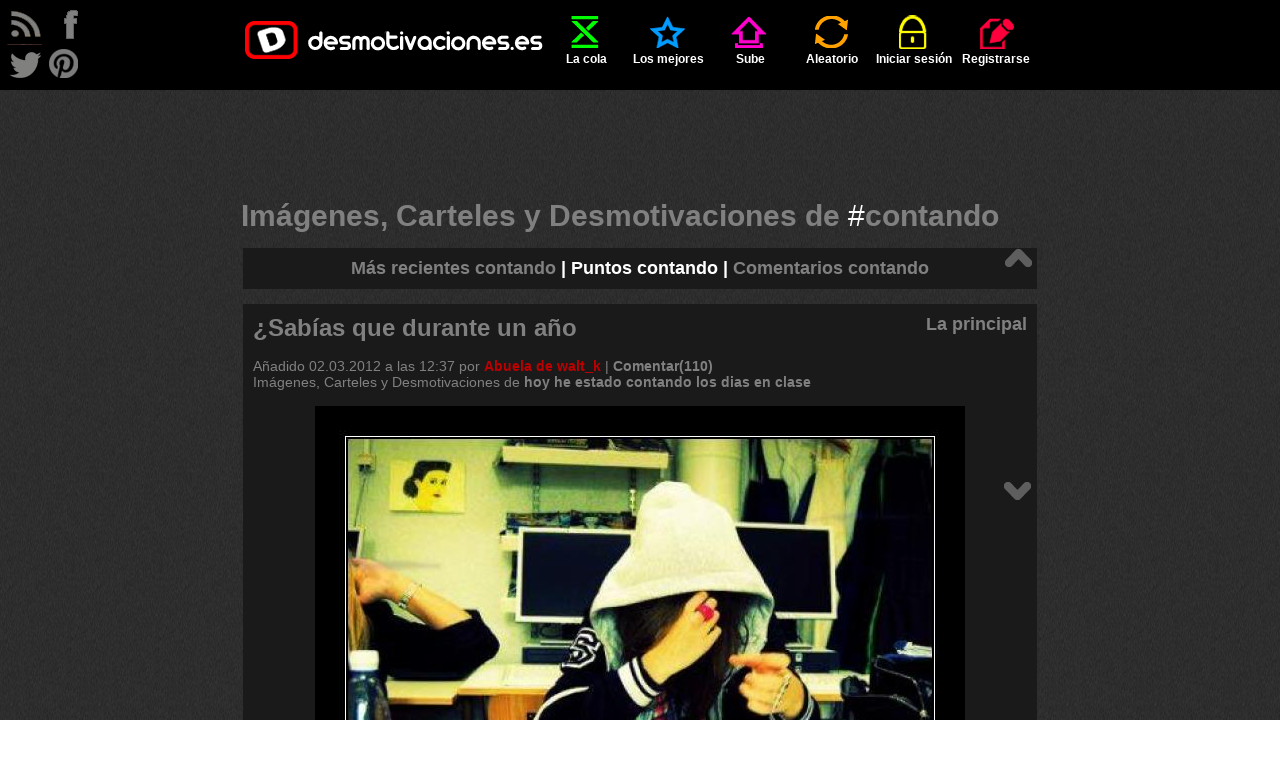

--- FILE ---
content_type: text/html; charset=UTF-8
request_url: http://desmotivaciones.es/carteles/contando
body_size: 9240
content:
<!DOCTYPE html>
<html xmlns="http://www.w3.org/1999/xhtml" xml:lang="es" lang="es">
<head>
<title>Im&aacute;genes y Carteles de CONTANDO | Desmotivaciones</title>
<meta http-equiv='content-type' content='text/html;charset=utf-8' />
<meta name='description' content='Los mejores Imagenes, Desmotivaciones y Carteles de CONTANDO, que te van a sorprender, hacer reir o llorar. Imágenes mas compartidas en red. Entra ya!' />
<meta name='keywords' content='contando, imagenes, desmotivaciones, carteles, desmotivadores, frases, de amor, amor, amigos, enamorados, fotos, risa, humor' />
<meta name='googlebot' content='all' />
<meta name='revisit-after' content='1 day' />
<meta name='google-site-verification' content='hShSw995s4nLuqoyt7EfxHcl6ARKjCbXPVsPx5RdKdk' />
<meta property='fb:app_id' content='648754681809453' />
<meta name='p:domain_verify' content='c1fbc13f1e7fdc4e62d039173b560bbd' />
<link rel='stylesheet' href='/style.css?v=41' />
<link rel='shortcut icon' type='image/ico' href='/img/ico.ico' />
<link rel='alternate' type='application/rss+xml' title='desmotivaciones.es' href='/rss.xml' />
<style>
	.addthis.addthis_32x32_style .addthis_counter.addthis_bubble_style
	{
		background: url('/img/demot-skin.png?v=0') no-repeat !important;
		background-position: -76px -675px !important;
		padding: 8px 0 0 0;
		position: relative;
		top: 1px;
		left: 1px;
	}
	.addthis.addthis_32x32_style .addthis_counter.addthis_bubble_style:hover
	{
		background-position: -76px -675px !important;
	}
	.addthis_32x32_style .addthis_counter.addthis_bubble_style a.addthis_button_expanded
	{
		font-size: 12px !important;
		line-height: 1em !important;
	}
	</style>

</head>
<body>

<script>
<!--
//google analitycs
var gaJsHost = (("https:" == document.location.protocol) ? "https://ssl." : "http://www.");
document.write(unescape("%3Cscript src='" + gaJsHost + "google-analytics.com/ga.js' type='text/javascript'%3E%3C/script%3E"));
//-->
</script>
<script>
<!--
try {
var pageTracker = _gat._getTracker("UA-13262652-1");
pageTracker._trackPageview();
} catch(err) {}
//-->
</script>

<script src="//ajax.googleapis.com/ajax/libs/jquery/1.11.1/jquery.min.js"></script>
<script src="//ajax.googleapis.com/ajax/libs/jqueryui/1.11.1/jquery-ui.min.js"></script>
<script>
<!--
var passMatch = '¡Las contraseñas no son las mismas!';var passLength = '¡Contraseña demasiado corta!';
//-->
</script>
<script src='/js/script.js?v=15'></script>

<div id='top'>
	<ul id='menu' class='wrapper'>
		<li ><a href='/' class='logo'></a></li>
		<li class=''><a href='/cola'  ><span class='icon queue'></span>La cola</a></li>
	<li class=''><a href='/mejores-carteles'  ><span class='icon top'></span>Los mejores</a></li>
	<li class=''><a href='/sube'  rel='nofollow'><span class='icon upload'></span>Sube</a></li>
	<li class=''><a href='/aleatorio'  rel='nofollow'><span class='icon random'></span>Aleatorio</a></li>
	<li class=''><a href='/iniciar-sesion'  ><span class='icon login'></span>Iniciar sesión</a></li>
	<li class=''><a href='/registrarse'  ><span class='icon register'></span>Registrarse</a></li>
	
	</ul>
</div>
<div id='rss'>
</div>
<div id='follow'>
	<a class='follow-icon float-left' id='icon-rss' href='/rss.xml' onclick='window.open(this.href); return false'></a>
	<a class='follow-icon float-left' id='icon-facebook' href='https://facebook.com/desmotivaciones.es' onclick='window.open(this.href); return false'></a>
	<a class='follow-icon clear float-left' id='icon-twitter' href='https://twitter.com/desmotivaciones' onclick='window.open(this.href); return false'></a>
	<a class='follow-icon float-left' id='icon-pinterest' href='https://es.pinterest.com/desmoOFICIAL/desmotivacioneses/' onclick='window.open(this.href); return false'></a>
</div>
<div id='main' class='wrapper'>
		<div class='align-center'>
			<script><!--
				google_ad_client = 'ca-pub-8401280772978245';
				google_ad_slot = '9305123576';
				google_ad_width = 728;
				google_ad_height = 90;
				//-->
			</script>
			<script src='//pagead2.googlesyndication.com/pagead/show_ads.js'></script>
		</div>
		<br /><h1 class='title'>Imágenes, Carteles y Desmotivaciones de  <span class='white'>#</span>contando</h1><div class="demot"><h2 class="subtitle align-center" itemscope itemtype="http://data-vocabulary.org/Breadcrumb"><a href='/carteles/contando/recientes'>Más recientes contando</a> | <a href='/carteles/contando' class='active' itemprop='url'><span itemprop='title'>Puntos contando</span></a> | <a href='/carteles/contando/comentarios'>Comentarios contando</a></h2></div><div class='demot' id='d4453454' ><div class='dark'><h2  class='demot-title float-left'><a href='/4453454/Sabias-que-durante-un-ano'>&iquest;Sab&iacute;as que durante un a&ntilde;o</a></h2><span class='float-right subtitle'><a href='/principal/6841'>La principal</a></span><div class="clear"></div><br />Añadido <time datetime='2012-03-02T18:37:42+01:00'>02.03.2012 a las 12:37</time> por <a href='/u/Abuela%20de%20walt_k'  class='color2 ' >Abuela&nbsp;de&nbsp;walt_k</a> | <a href='/4453454/Sabias-que-durante-un-ano#comments'>Comentar(110)</a><br /><div class='wrap'>Imágenes, Carteles y Desmotivaciones de  <a href='/carteles/hoy' rel='tag' title='Desmotivaciones hoy'><strong>hoy</strong></a> <a href='/carteles/he' rel='tag' title='Desmotivaciones he'><strong>he</strong></a> <a href='/carteles/estado' rel='tag' title='Desmotivaciones estado'><strong>estado</strong></a> <a href='/carteles/contando' rel='tag' title='Desmotivaciones contando'><strong>contando</strong></a> <a href='/carteles/los' rel='tag' title='Desmotivaciones los'><strong>los</strong></a> <a href='/carteles/dias' rel='tag' title='Desmotivaciones dias'><strong>dias</strong></a> <a href='/carteles/en' rel='tag' title='Desmotivaciones en'><strong>en</strong></a> <a href='/carteles/clase' rel='tag' title='Desmotivaciones clase'><strong>clase</strong></a></div></div><br />	
		<div class="align-center"><a href='/4453454/Sabias-que-durante-un-ano'><img  src='http://img.desmotivaciones.es/201203/394818_338459826164832_258327450844737_1430683_1483152249_n_large.jpg' alt='carteles hoy estado contando los dias clase desmotivaciones' /></a></div><br /><div class='votes-line' >

	<a class='button-vote button-vote-plus' id='voteP4453454' href='/iniciar-sesion'>
		<span class='button-vote-caption'>bueno</span>
		<span class='demot-icon button-vote-icon button-vote-icon-plus'></span>
	</a>
	<div class='demot-icon icon-counter'><div class='vote-counter' id='votesP4453454'>1558</div></div>
	<a class='button-vote button-vote-minus' id='voteM4453454' href='/iniciar-sesion'>
		<span class='button-vote-caption'>malo</span>
		<span class='demot-icon button-vote-icon button-vote-icon-minus'></span>
	</a>
	<div class='demot-icon icon-counter'><div class='vote-counter' id='votesM4453454'>23</div></div>
	
	
		<div class='addthis_toolbox addthis_default_style addthis addthis_32x32_style' id='addthis4453454'>
			<a class='addthis_button_twitter'><img src='/img/share-twitter.png' alt='facebook' /></a>
			<a class='addthis_button_facebook'><img src='/img/share-facebook.png' alt='twitter' /></a>
			<a class='addthis_counter addthis_bubble_style'></a>
		</div><div class='clear'></div>
		<script>
			var div=document.getElementById('addthis'+4453454);
			div.setAttribute('addthis:url', 'http://desmotivaciones.es/4453454/Sabias-que-durante-un-ano');
			div.setAttribute('addthis:title', '¿Sabías que durante un año #desmotivaciones');
		</script>
		
		<script>
			var addthis_config = {
				data_ga_tracker: pageTracker,
				data_track_clickback: true,
				ui_language: 'es',
				ui_click: true
			};
		</script>
		<script src='//s7.addthis.com/js/300/addthis_widget.js#pubid=corteum'></script><div class='align-center'><a onclick='prompt("Colócalo en tu página. Cópialo y añade a tu página, blog, foro:", "\&lt;a href=\&quot;http://img.desmotivaciones.es/201203/394818_338459826164832_258327450844737_1430683_1483152249_n_large.jpg\&quot;\&gt;&iquest;Sab&iacute;as que durante un a&ntilde;o\&lt;/a\&gt;\&lt;br /\&gt;\&lt;a href=\&quot;//desmotivaciones.es/4453454/Sabias-que-durante-un-ano\&quot;&gt;&lt;img src=\&quot;http://img.desmotivaciones.es/201203/394818_338459826164832_258327450844737_1430683_1483152249_n_large.jpg\&quot; alt=\&quot;hoy estado contando los dias clase\&quot; /\&gt;\&lt;/a\&gt;")'>Colócalo en tu página</a></div></div><br /></div><div id='arrows'><a href='/carteles/contando#' class='arrow' title=''><span class='demot-icon icon-arrow' id='icon-arrow-up'></span></a><a href='/carteles/contando#d3878751' class='arrow' title=''><span class='demot-icon icon-arrow' id='icon-arrow-down'></span></a></div><div id="ad1">
		<div class='align-center'>
			<script><!--
				google_ad_client = 'ca-pub-8401280772978245';
				google_ad_slot = '8628943459';
				google_ad_width = 160;
				google_ad_height = 600;
				//-->
			</script>
			<script src='//pagead2.googlesyndication.com/pagead/show_ads.js'></script>
		</div>
		</div><div id="ad2">
		<div class='align-center'>
			<script><!--
				google_ad_client = 'ca-pub-8401280772978245';
				google_ad_slot = '4688849917';
				google_ad_width = 160;
				google_ad_height = 600;
				//-->
			</script>
			<script src='//pagead2.googlesyndication.com/pagead/show_ads.js'></script>
		</div>
		</div><div class='demot' id='d3878751' ><div class='dark'><h2  class='demot-title float-left'><a href='/3878751/No-hay-nada-mejor-que-tomarse'>No hay nada mejor que tomarse</a></h2><span class='float-right subtitle'><a href='/principal/6950'>La principal</a></span><div class="clear"></div><br />Añadido <time datetime='2011-12-31T10:33:36+01:00'>31.12.2011 a las 04:33</time> por <a href='/u/Wise_Mentalist0001'  class='color2 ' >Wise_Mentalist0001</a> | <a href='/3878751/No-hay-nada-mejor-que-tomarse#comments'>Comentar(55)</a><br /><div class='wrap'>Imágenes, Carteles y Desmotivaciones de  <a href='/carteles/wise' rel='tag' title='Desmotivaciones wise'><strong>wise</strong></a> <a href='/carteles/mentalist0001' rel='tag' title='Desmotivaciones mentalist0001'><strong>mentalist0001</strong></a> <a href='/carteles/ahora' rel='tag' title='Desmotivaciones ahora'><strong>ahora</strong></a> <a href='/carteles/mismo' rel='tag' title='Desmotivaciones mismo'><strong>mismo</strong></a> <a href='/carteles/se' rel='tag' title='Desmotivaciones se'><strong>se</strong></a> <a href='/carteles/estan' rel='tag' title='Desmotivaciones estan'><strong>estan</strong></a> <a href='/carteles/contando' rel='tag' title='Desmotivaciones contando'><strong>contando</strong></a> <a href='/carteles/las' rel='tag' title='Desmotivaciones las'><strong>las</strong></a> <a href='/carteles/desgracias' rel='tag' title='Desmotivaciones desgracias'><strong>desgracias</strong></a> <a href='/carteles/luego' rel='tag' title='Desmotivaciones luego'><strong>luego</strong></a> <a href='/carteles/empiezan' rel='tag' title='Desmotivaciones empiezan'><strong>empiezan</strong></a> <a href='/carteles/a' rel='tag' title='Desmotivaciones a'><strong>a</strong></a> <a href='/carteles/reirse' rel='tag' title='Desmotivaciones reirse'><strong>reirse</strong></a> <a href='/carteles/jajaja' rel='tag' title='Desmotivaciones jajaja'><strong>jajaja</strong></a></div></div><br />	
		<div class="align-center"><a href='/3878751/No-hay-nada-mejor-que-tomarse'><img  src='http://img.desmotivaciones.es/201112/t39089_429544869680_86029979680_4723920_730706_n_large_1.jpg' alt='carteles wise mentalist0001 ahora mismo estan contando las desgracias luego empiezan reirse jajaja desmotivaciones' /></a></div><br /><div class='votes-line' >

	<a class='button-vote button-vote-plus' id='voteP3878751' href='/iniciar-sesion'>
		<span class='button-vote-caption'>bueno</span>
		<span class='demot-icon button-vote-icon button-vote-icon-plus'></span>
	</a>
	<div class='demot-icon icon-counter'><div class='vote-counter' id='votesP3878751'>1431</div></div>
	<a class='button-vote button-vote-minus' id='voteM3878751' href='/iniciar-sesion'>
		<span class='button-vote-caption'>malo</span>
		<span class='demot-icon button-vote-icon button-vote-icon-minus'></span>
	</a>
	<div class='demot-icon icon-counter'><div class='vote-counter' id='votesM3878751'>17</div></div>
	
	
		<div class='addthis_toolbox addthis_default_style addthis addthis_32x32_style' id='addthis3878751'>
			<a class='addthis_button_twitter'><img src='/img/share-twitter.png' alt='facebook' /></a>
			<a class='addthis_button_facebook'><img src='/img/share-facebook.png' alt='twitter' /></a>
			<a class='addthis_counter addthis_bubble_style'></a>
		</div><div class='clear'></div>
		<script>
			var div=document.getElementById('addthis'+3878751);
			div.setAttribute('addthis:url', 'http://desmotivaciones.es/3878751/No-hay-nada-mejor-que-tomarse');
			div.setAttribute('addthis:title', 'No hay nada mejor que tomarse #desmotivaciones');
		</script>
		<div class='align-center'><a onclick='prompt("Colócalo en tu página. Cópialo y añade a tu página, blog, foro:", "\&lt;a href=\&quot;http://img.desmotivaciones.es/201112/t39089_429544869680_86029979680_4723920_730706_n_large_1.jpg\&quot;\&gt;No hay nada mejor que tomarse\&lt;/a\&gt;\&lt;br /\&gt;\&lt;a href=\&quot;//desmotivaciones.es/3878751/No-hay-nada-mejor-que-tomarse\&quot;&gt;&lt;img src=\&quot;http://img.desmotivaciones.es/201112/t39089_429544869680_86029979680_4723920_730706_n_large_1.jpg\&quot; alt=\&quot;wise mentalist0001 ahora mismo estan contando las desgracias luego empiezan reirse jajaja\&quot; /\&gt;\&lt;/a\&gt;")'>Colócalo en tu página</a></div></div><br /></div><div class='demot' id='d946618' ><div class='dark'><h2  class='demot-title float-left'><a href='/946618/Pero-que-me-estas-contando'>&iquest;Pero qu&eacute; me est&aacute;s contando?</a></h2><span class='float-right subtitle'><a href='/principal/8288'>La principal</a></span><div class="clear"></div><br />Añadido <time datetime='2011-03-19T16:49:43+01:00'>19.03.2011 a las 11:49</time> por <a href='/u/rocknrolla'  class='color2 ' >rocknrolla</a> | <a href='/946618/Pero-que-me-estas-contando#comments'>Comentar(29)</a><br /><div class='wrap'>Imágenes, Carteles y Desmotivaciones de  <a href='/carteles/pero' rel='tag' title='Desmotivaciones pero'><strong>pero</strong></a> <a href='/carteles/que' rel='tag' title='Desmotivaciones que'><strong>que</strong></a> <a href='/carteles/me' rel='tag' title='Desmotivaciones me'><strong>me</strong></a> <a href='/carteles/estas' rel='tag' title='Desmotivaciones estas'><strong>estas</strong></a> <a href='/carteles/contando' rel='tag' title='Desmotivaciones contando'><strong>contando</strong></a></div></div><br />	
		<div class="align-center"><a href='/946618/Pero-que-me-estas-contando'><img  src='http://img.desmotivaciones.es/201103/disgustedcat_1.jpg' alt='carteles pero que estas contando desmotivaciones' /></a></div><br /><div class='votes-line' >

	<a class='button-vote button-vote-plus' id='voteP946618' href='/iniciar-sesion'>
		<span class='button-vote-caption'>bueno</span>
		<span class='demot-icon button-vote-icon button-vote-icon-plus'></span>
	</a>
	<div class='demot-icon icon-counter'><div class='vote-counter' id='votesP946618'>1122</div></div>
	<a class='button-vote button-vote-minus' id='voteM946618' href='/iniciar-sesion'>
		<span class='button-vote-caption'>malo</span>
		<span class='demot-icon button-vote-icon button-vote-icon-minus'></span>
	</a>
	<div class='demot-icon icon-counter'><div class='vote-counter' id='votesM946618'>38</div></div>
	
	
		<div class='addthis_toolbox addthis_default_style addthis addthis_32x32_style' id='addthis946618'>
			<a class='addthis_button_twitter'><img src='/img/share-twitter.png' alt='facebook' /></a>
			<a class='addthis_button_facebook'><img src='/img/share-facebook.png' alt='twitter' /></a>
			<a class='addthis_counter addthis_bubble_style'></a>
		</div><div class='clear'></div>
		<script>
			var div=document.getElementById('addthis'+946618);
			div.setAttribute('addthis:url', 'http://desmotivaciones.es/946618/Pero-que-me-estas-contando');
			div.setAttribute('addthis:title', '¿Pero qué me estás contando? #desmotivaciones');
		</script>
		<div class='align-center'><a onclick='prompt("Colócalo en tu página. Cópialo y añade a tu página, blog, foro:", "\&lt;a href=\&quot;http://img.desmotivaciones.es/201103/disgustedcat_1.jpg\&quot;\&gt;&iquest;Pero qu&eacute; me est&aacute;s contando?\&lt;/a\&gt;\&lt;br /\&gt;\&lt;a href=\&quot;//desmotivaciones.es/946618/Pero-que-me-estas-contando\&quot;&gt;&lt;img src=\&quot;http://img.desmotivaciones.es/201103/disgustedcat_1.jpg\&quot; alt=\&quot;pero que estas contando\&quot; /\&gt;\&lt;/a\&gt;")'>Colócalo en tu página</a></div></div><br /></div><div class='demot' id='d4814307' ><div class='dark'><h2  class='demot-title float-left'><a href='/4814307/Que-alguien-te-este-contando'>Que alguien te est&eacute; contando</a></h2><span class='float-right subtitle'><a href='/principal/6444'>La principal</a></span><div class="clear"></div><br />Añadido <time datetime='2012-04-09T21:05:13+02:00'>09.04.2012 a las 15:05</time> por <a href='/u/Jocelynlf'  class='color2 ' >Jocelynlf</a> | <a href='/4814307/Que-alguien-te-este-contando#comments'>Comentar(41)</a><br /><div class='wrap'>Imágenes, Carteles y Desmotivaciones de  <a href='/carteles/alguien' rel='tag' title='Desmotivaciones alguien'><strong>alguien</strong></a> <a href='/carteles/mentira' rel='tag' title='Desmotivaciones mentira'><strong>mentira</strong></a> <a href='/carteles/digas' rel='tag' title='Desmotivaciones digas'><strong>digas</strong></a> <a href='/carteles/no' rel='tag' title='Desmotivaciones no'><strong>no</strong></a> <a href='/carteles/me' rel='tag' title='Desmotivaciones me'><strong>me</strong></a> <a href='/carteles/cara' rel='tag' title='Desmotivaciones cara'><strong>cara</strong></a> <a href='/carteles/saber' rel='tag' title='Desmotivaciones saber'><strong>saber</strong></a> <a href='/carteles/es' rel='tag' title='Desmotivaciones es'><strong>es</strong></a> <a href='/carteles/esta' rel='tag' title='Desmotivaciones esta'><strong>esta</strong></a> <a href='/carteles/este' rel='tag' title='Desmotivaciones este'><strong>este</strong></a> <a href='/carteles/contando' rel='tag' title='Desmotivaciones contando'><strong>contando</strong></a> <a href='/carteles/contar' rel='tag' title='Desmotivaciones contar'><strong>contar</strong></a></div></div><br />	
		<div class="align-center"><a href='/4814307/Que-alguien-te-este-contando'><img  src='http://img.desmotivaciones.es/201204/finn3.jpg' alt='carteles alguien mentira digas cara saber esta este contando contar desmotivaciones' /></a></div><br /><div class='votes-line' >

	<a class='button-vote button-vote-plus' id='voteP4814307' href='/iniciar-sesion'>
		<span class='button-vote-caption'>bueno</span>
		<span class='demot-icon button-vote-icon button-vote-icon-plus'></span>
	</a>
	<div class='demot-icon icon-counter'><div class='vote-counter' id='votesP4814307'>863</div></div>
	<a class='button-vote button-vote-minus' id='voteM4814307' href='/iniciar-sesion'>
		<span class='button-vote-caption'>malo</span>
		<span class='demot-icon button-vote-icon button-vote-icon-minus'></span>
	</a>
	<div class='demot-icon icon-counter'><div class='vote-counter' id='votesM4814307'>9</div></div>
	
	
		<div class='addthis_toolbox addthis_default_style addthis addthis_32x32_style' id='addthis4814307'>
			<a class='addthis_button_twitter'><img src='/img/share-twitter.png' alt='facebook' /></a>
			<a class='addthis_button_facebook'><img src='/img/share-facebook.png' alt='twitter' /></a>
			<a class='addthis_counter addthis_bubble_style'></a>
		</div><div class='clear'></div>
		<script>
			var div=document.getElementById('addthis'+4814307);
			div.setAttribute('addthis:url', 'http://desmotivaciones.es/4814307/Que-alguien-te-este-contando');
			div.setAttribute('addthis:title', 'Que alguien te esté contando #desmotivaciones');
		</script>
		<div class='align-center'><a onclick='prompt("Colócalo en tu página. Cópialo y añade a tu página, blog, foro:", "\&lt;a href=\&quot;http://img.desmotivaciones.es/201204/finn3.jpg\&quot;\&gt;Que alguien te est&eacute; contando\&lt;/a\&gt;\&lt;br /\&gt;\&lt;a href=\&quot;//desmotivaciones.es/4814307/Que-alguien-te-este-contando\&quot;&gt;&lt;img src=\&quot;http://img.desmotivaciones.es/201204/finn3.jpg\&quot; alt=\&quot;alguien mentira digas cara saber esta este contando contar\&quot; /\&gt;\&lt;/a\&gt;")'>Colócalo en tu página</a></div></div><br /></div><div class='demot' id='d7035807' ><div class='dark'><h2  class='demot-title float-left'><a href='/7035807/Por-ese-profesor-que-empieza'>Por ese profesor que empieza</a></h2><span class='float-right subtitle'><a href='/principal/4718'>La principal</a></span><div class="clear"></div><br />Añadido <time datetime='2013-11-14T21:01:18+01:00'>14.11.2013 a las 15:01</time> por <a href='/u/andrea289'  class='color2 ' >andrea289</a> | <a href='/7035807/Por-ese-profesor-que-empieza#comments'>Comentar(8)</a><br /><div class='wrap'>Imágenes, Carteles y Desmotivaciones de  <a href='/carteles/profesor' rel='tag' title='Desmotivaciones profesor'><strong>profesor</strong></a> <a href='/carteles/empieza' rel='tag' title='Desmotivaciones empieza'><strong>empieza</strong></a> <a href='/carteles/dando' rel='tag' title='Desmotivaciones dando'><strong>dando</strong></a> <a href='/carteles/tema' rel='tag' title='Desmotivaciones tema'><strong>tema</strong></a> <a href='/carteles/acaba' rel='tag' title='Desmotivaciones acaba'><strong>acaba</strong></a> <a href='/carteles/contando' rel='tag' title='Desmotivaciones contando'><strong>contando</strong></a> <a href='/carteles/vida' rel='tag' title='Desmotivaciones vida'><strong>vida</strong></a> <a href='/carteles/entera' rel='tag' title='Desmotivaciones entera'><strong>entera</strong></a></div></div><br />	
		<div class="align-center"><a href='/7035807/Por-ese-profesor-que-empieza'><img  src='http://img.desmotivaciones.es/201311/large78_2.jpg' alt='carteles profesor empieza dando tema acaba contando vida entera desmotivaciones' /></a></div><br /><div class='votes-line' >

	<a class='button-vote button-vote-plus' id='voteP7035807' href='/iniciar-sesion'>
		<span class='button-vote-caption'>bueno</span>
		<span class='demot-icon button-vote-icon button-vote-icon-plus'></span>
	</a>
	<div class='demot-icon icon-counter'><div class='vote-counter' id='votesP7035807'>148</div></div>
	<a class='button-vote button-vote-minus' id='voteM7035807' href='/iniciar-sesion'>
		<span class='button-vote-caption'>malo</span>
		<span class='demot-icon button-vote-icon button-vote-icon-minus'></span>
	</a>
	<div class='demot-icon icon-counter'><div class='vote-counter' id='votesM7035807'>0</div></div>
	
	
		<div class='addthis_toolbox addthis_default_style addthis addthis_32x32_style' id='addthis7035807'>
			<a class='addthis_button_twitter'><img src='/img/share-twitter.png' alt='facebook' /></a>
			<a class='addthis_button_facebook'><img src='/img/share-facebook.png' alt='twitter' /></a>
			<a class='addthis_counter addthis_bubble_style'></a>
		</div><div class='clear'></div>
		<script>
			var div=document.getElementById('addthis'+7035807);
			div.setAttribute('addthis:url', 'http://desmotivaciones.es/7035807/Por-ese-profesor-que-empieza');
			div.setAttribute('addthis:title', 'Por ese profesor que empieza #desmotivaciones');
		</script>
		<div class='align-center'><a onclick='prompt("Colócalo en tu página. Cópialo y añade a tu página, blog, foro:", "\&lt;a href=\&quot;http://img.desmotivaciones.es/201311/large78_2.jpg\&quot;\&gt;Por ese profesor que empieza\&lt;/a\&gt;\&lt;br /\&gt;\&lt;a href=\&quot;//desmotivaciones.es/7035807/Por-ese-profesor-que-empieza\&quot;&gt;&lt;img src=\&quot;http://img.desmotivaciones.es/201311/large78_2.jpg\&quot; alt=\&quot;profesor empieza dando tema acaba contando vida entera\&quot; /\&gt;\&lt;/a\&gt;")'>Colócalo en tu página</a></div></div><br /></div><div class='demot' id='d6751914' ><div class='dark'><h2  class='demot-title float-left'><a href='/6751914/Y-aun-creemos'>&iquest;Y a&uacute;n creemos</a></h2><span class='float-right subtitle'><a href='/principal/4789'>La principal</a></span><div class="clear"></div><br />Añadido <time datetime='2013-06-05T18:26:25+02:00'>05.06.2013 a las 12:26</time> por <a href='/u/Fede28'  class='color2 ' >Fede28</a> | <a href='/6751914/Y-aun-creemos#comments'>Comentar(30)</a><br /><div class='wrap'>Imágenes, Carteles y Desmotivaciones de  <a href='/carteles/fede28' rel='tag' title='Desmotivaciones fede28'><strong>fede28</strong></a> <a href='/carteles/ll' rel='tag' title='Desmotivaciones ll'><strong>ll</strong></a> <a href='/carteles/cartel' rel='tag' title='Desmotivaciones cartel'><strong>cartel</strong></a> <a href='/carteles/300' rel='tag' title='Desmotivaciones 300'><strong>300</strong></a> <a href='/carteles/y' rel='tag' title='Desmotivaciones y'><strong>y</strong></a> <a href='/carteles/contando' rel='tag' title='Desmotivaciones contando'><strong>contando</strong></a></div></div><br />	
		<div class="align-center"><a href='/6751914/Y-aun-creemos'><img  src='http://img.desmotivaciones.es/201306/ojos0.jpg' alt='carteles fede28 cartel 300 contando desmotivaciones' /></a></div><br /><div class='votes-line' >

	<a class='button-vote button-vote-plus' id='voteP6751914' href='/iniciar-sesion'>
		<span class='button-vote-caption'>bueno</span>
		<span class='demot-icon button-vote-icon button-vote-icon-plus'></span>
	</a>
	<div class='demot-icon icon-counter'><div class='vote-counter' id='votesP6751914'>135</div></div>
	<a class='button-vote button-vote-minus' id='voteM6751914' href='/iniciar-sesion'>
		<span class='button-vote-caption'>malo</span>
		<span class='demot-icon button-vote-icon button-vote-icon-minus'></span>
	</a>
	<div class='demot-icon icon-counter'><div class='vote-counter' id='votesM6751914'>3</div></div>
	
	
		<div class='addthis_toolbox addthis_default_style addthis addthis_32x32_style' id='addthis6751914'>
			<a class='addthis_button_twitter'><img src='/img/share-twitter.png' alt='facebook' /></a>
			<a class='addthis_button_facebook'><img src='/img/share-facebook.png' alt='twitter' /></a>
			<a class='addthis_counter addthis_bubble_style'></a>
		</div><div class='clear'></div>
		<script>
			var div=document.getElementById('addthis'+6751914);
			div.setAttribute('addthis:url', 'http://desmotivaciones.es/6751914/Y-aun-creemos');
			div.setAttribute('addthis:title', '¿Y aún creemos #desmotivaciones');
		</script>
		<div class='align-center'><a onclick='prompt("Colócalo en tu página. Cópialo y añade a tu página, blog, foro:", "\&lt;a href=\&quot;http://img.desmotivaciones.es/201306/ojos0.jpg\&quot;\&gt;&iquest;Y a&uacute;n creemos\&lt;/a\&gt;\&lt;br /\&gt;\&lt;a href=\&quot;//desmotivaciones.es/6751914/Y-aun-creemos\&quot;&gt;&lt;img src=\&quot;http://img.desmotivaciones.es/201306/ojos0.jpg\&quot; alt=\&quot;fede28 cartel 300 contando\&quot; /\&gt;\&lt;/a\&gt;")'>Colócalo en tu página</a></div></div><br /></div><div class='demot' id='d6941773' ><div class='dark'><h2  class='demot-title float-left'><a href='/6941773/Mil-dias-grises-a-cambio'>&iquest;Mil d&iacute;as grises a cambio</a></h2><span class='float-right subtitle'><a href='/principal/4944'>La principal</a></span><div class="clear"></div><br />Añadido <time datetime='2013-09-10T16:41:01+02:00'>10.09.2013 a las 10:41</time> por <a href='/u/Edelweis95'  class='color2 ' >Edelweis95</a> | <a href='/6941773/Mil-dias-grises-a-cambio#comments'>Comentar(30)</a><br /><div class='wrap'>Imágenes, Carteles y Desmotivaciones de  <a href='/carteles/edelweis' rel='tag' title='Desmotivaciones edelweis'><strong>edelweis</strong></a> <a href='/carteles/apuesta' rel='tag' title='Desmotivaciones apuesta'><strong>apuesta</strong></a> <a href='/carteles/por' rel='tag' title='Desmotivaciones por'><strong>por</strong></a> <a href='/carteles/un' rel='tag' title='Desmotivaciones un'><strong>un</strong></a> <a href='/carteles/futuro' rel='tag' title='Desmotivaciones futuro'><strong>futuro</strong></a> <a href='/carteles/mejor' rel='tag' title='Desmotivaciones mejor'><strong>mejor</strong></a> <a href='/carteles/contando' rel='tag' title='Desmotivaciones contando'><strong>contando</strong></a> <a href='/carteles/que' rel='tag' title='Desmotivaciones que'><strong>que</strong></a> <a href='/carteles/el' rel='tag' title='Desmotivaciones el'><strong>el</strong></a> <a href='/carteles/futuro' rel='tag' title='Desmotivaciones futuro'><strong>futuro</strong></a> <a href='/carteles/empieza' rel='tag' title='Desmotivaciones empieza'><strong>empieza</strong></a> <a href='/carteles/a' rel='tag' title='Desmotivaciones a'><strong>a</strong></a> <a href='/carteles/partir' rel='tag' title='Desmotivaciones partir'><strong>partir</strong></a> <a href='/carteles/de' rel='tag' title='Desmotivaciones de'><strong>de</strong></a> <a href='/carteles/ya' rel='tag' title='Desmotivaciones ya'><strong>ya</strong></a> <a href='/carteles/l' rel='tag' title='Desmotivaciones l'><strong>l</strong></a> <a href='/carteles/desmopornositas' rel='tag' title='Desmotivaciones desmopornositas'><strong>desmopornositas</strong></a></div></div><br />	
		<div class="align-center"><a href='/6941773/Mil-dias-grises-a-cambio'><img  src='http://img.desmotivaciones.es/201309/tumblr_lywgrr75Tq1qaki5io1_1280_large.jpg' alt='carteles edelweis apuesta por futuro mejor contando que futuro empieza partir desmopornositas desmotivaciones' /></a></div><br /><div class='votes-line' >

	<a class='button-vote button-vote-plus' id='voteP6941773' href='/iniciar-sesion'>
		<span class='button-vote-caption'>bueno</span>
		<span class='demot-icon button-vote-icon button-vote-icon-plus'></span>
	</a>
	<div class='demot-icon icon-counter'><div class='vote-counter' id='votesP6941773'>99</div></div>
	<a class='button-vote button-vote-minus' id='voteM6941773' href='/iniciar-sesion'>
		<span class='button-vote-caption'>malo</span>
		<span class='demot-icon button-vote-icon button-vote-icon-minus'></span>
	</a>
	<div class='demot-icon icon-counter'><div class='vote-counter' id='votesM6941773'>4</div></div>
	
	
		<div class='addthis_toolbox addthis_default_style addthis addthis_32x32_style' id='addthis6941773'>
			<a class='addthis_button_twitter'><img src='/img/share-twitter.png' alt='facebook' /></a>
			<a class='addthis_button_facebook'><img src='/img/share-facebook.png' alt='twitter' /></a>
			<a class='addthis_counter addthis_bubble_style'></a>
		</div><div class='clear'></div>
		<script>
			var div=document.getElementById('addthis'+6941773);
			div.setAttribute('addthis:url', 'http://desmotivaciones.es/6941773/Mil-dias-grises-a-cambio');
			div.setAttribute('addthis:title', '¿Mil días grises a cambio #desmotivaciones');
		</script>
		<div class='align-center'><a onclick='prompt("Colócalo en tu página. Cópialo y añade a tu página, blog, foro:", "\&lt;a href=\&quot;http://img.desmotivaciones.es/201309/tumblr_lywgrr75Tq1qaki5io1_1280_large.jpg\&quot;\&gt;&iquest;Mil d&iacute;as grises a cambio\&lt;/a\&gt;\&lt;br /\&gt;\&lt;a href=\&quot;//desmotivaciones.es/6941773/Mil-dias-grises-a-cambio\&quot;&gt;&lt;img src=\&quot;http://img.desmotivaciones.es/201309/tumblr_lywgrr75Tq1qaki5io1_1280_large.jpg\&quot; alt=\&quot;edelweis apuesta por futuro mejor contando que futuro empieza partir desmopornositas\&quot; /\&gt;\&lt;/a\&gt;")'>Colócalo en tu página</a></div></div><br /></div><div class='demot' id='d7497879' ><div class='dark'><h2  class='demot-title float-left'><a href='/7497879/Si-la-soledad-pudiera-contar'>Si la soledad pudiera contar</a></h2><span class='float-right subtitle'><a href='/principal/3032'>La principal</a></span><div class="clear"></div><br />Añadido <time datetime='2015-06-01T21:07:13+02:00'>01.06.2015 a las 15:07</time> por <a href='/u/melbita100'  class='color2 ' >melbita100</a> | <a href='/7497879/Si-la-soledad-pudiera-contar#comments'>Comentar(15)</a><br /><div class='wrap'>Imágenes, Carteles y Desmotivaciones de  <a href='/carteles/soledad' rel='tag' title='Desmotivaciones soledad'><strong>soledad</strong></a> <a href='/carteles/vida' rel='tag' title='Desmotivaciones vida'><strong>vida</strong></a> <a href='/carteles/idioteces' rel='tag' title='Desmotivaciones idioteces'><strong>idioteces</strong></a> <a href='/carteles/mels' rel='tag' title='Desmotivaciones mels'><strong>mels</strong></a> <a href='/carteles/contando' rel='tag' title='Desmotivaciones contando'><strong>contando</strong></a> <a href='/carteles/lagrimas' rel='tag' title='Desmotivaciones lagrimas'><strong>lagrimas</strong></a></div></div><br />	
		<div class="align-center"><a href='/7497879/Si-la-soledad-pudiera-contar'><img  src='http://img.desmotivaciones.es/201506/soledad-vida-desmotivaciones.jpg' alt='carteles soledad soledad vida idioteces mels contando lagrimas desmotivaciones' /></a></div><br /><div class='votes-line' >

	<a class='button-vote button-vote-plus' id='voteP7497879' href='/iniciar-sesion'>
		<span class='button-vote-caption'>bueno</span>
		<span class='demot-icon button-vote-icon button-vote-icon-plus'></span>
	</a>
	<div class='demot-icon icon-counter'><div class='vote-counter' id='votesP7497879'>51</div></div>
	<a class='button-vote button-vote-minus' id='voteM7497879' href='/iniciar-sesion'>
		<span class='button-vote-caption'>malo</span>
		<span class='demot-icon button-vote-icon button-vote-icon-minus'></span>
	</a>
	<div class='demot-icon icon-counter'><div class='vote-counter' id='votesM7497879'>0</div></div>
	
	
		<div class='addthis_toolbox addthis_default_style addthis addthis_32x32_style' id='addthis7497879'>
			<a class='addthis_button_twitter'><img src='/img/share-twitter.png' alt='facebook' /></a>
			<a class='addthis_button_facebook'><img src='/img/share-facebook.png' alt='twitter' /></a>
			<a class='addthis_counter addthis_bubble_style'></a>
		</div><div class='clear'></div>
		<script>
			var div=document.getElementById('addthis'+7497879);
			div.setAttribute('addthis:url', 'http://desmotivaciones.es/7497879/Si-la-soledad-pudiera-contar');
			div.setAttribute('addthis:title', 'Si la soledad pudiera contar #desmotivaciones');
		</script>
		<div class='align-center'><a onclick='prompt("Colócalo en tu página. Cópialo y añade a tu página, blog, foro:", "\&lt;a href=\&quot;http://img.desmotivaciones.es/201506/soledad-vida-desmotivaciones.jpg\&quot;\&gt;Si la soledad pudiera contar\&lt;/a\&gt;\&lt;br /\&gt;\&lt;a href=\&quot;//desmotivaciones.es/7497879/Si-la-soledad-pudiera-contar\&quot;&gt;&lt;img src=\&quot;http://img.desmotivaciones.es/201506/soledad-vida-desmotivaciones.jpg\&quot; alt=\&quot;soledad soledad vida idioteces mels contando lagrimas\&quot; /\&gt;\&lt;/a\&gt;")'>Colócalo en tu página</a></div></div><br /></div><div class='demot' id='d6601124' ><div class='dark'><h2  class='demot-title float-left'><a href='/6601124/No-habria-tantos'>No habr&iacute;a tantos</a></h2><span class='float-right subtitle'><a href='/cola'>La cola</a></span><div class="clear"></div><br />Añadido <time datetime='2013-04-09T12:54:11+02:00'>09.04.2013 a las 06:54</time> por <a href='/u/mediometro'  class='color2 ' >mediometro</a> | <a href='/6601124/No-habria-tantos#comments'>Comentar(47)</a><br /><div class='wrap'>Imágenes, Carteles y Desmotivaciones de  <a href='/carteles/mediometro' rel='tag' title='Desmotivaciones mediometro'><strong>mediometro</strong></a> <a href='/carteles/odio' rel='tag' title='Desmotivaciones odio'><strong>odio</strong></a> <a href='/carteles/ala' rel='tag' title='Desmotivaciones ala'><strong>ala</strong></a> <a href='/carteles/gente' rel='tag' title='Desmotivaciones gente'><strong>gente</strong></a> <a href='/carteles/que' rel='tag' title='Desmotivaciones que'><strong>que</strong></a> <a href='/carteles/se' rel='tag' title='Desmotivaciones se'><strong>se</strong></a> <a href='/carteles/pasa' rel='tag' title='Desmotivaciones pasa'><strong>pasa</strong></a> <a href='/carteles/todo' rel='tag' title='Desmotivaciones todo'><strong>todo</strong></a> <a href='/carteles/el' rel='tag' title='Desmotivaciones el'><strong>el</strong></a> <a href='/carteles/dia' rel='tag' title='Desmotivaciones dia'><strong>dia</strong></a> <a href='/carteles/contando' rel='tag' title='Desmotivaciones contando'><strong>contando</strong></a> <a href='/carteles/calorias' rel='tag' title='Desmotivaciones calorias'><strong>calorias</strong></a> <a href='/carteles/pfff' rel='tag' title='Desmotivaciones pfff'><strong>pfff</strong></a></div></div><br />	
		<div class="align-center"><a href='/6601124/No-habria-tantos'><img  src='http://img.desmotivaciones.es/201304/63086_447144935364672_1025553878_n_large.jpg' alt='carteles mediometro odio ala gente que pasa todo dia contando calorias pfff desmotivaciones' /></a></div><br /><div class='votes-line' >

	<a class='button-vote button-vote-plus' id='voteP6601124' href='/iniciar-sesion'>
		<span class='button-vote-caption'>bueno</span>
		<span class='demot-icon button-vote-icon button-vote-icon-plus'></span>
	</a>
	<div class='demot-icon icon-counter'><div class='vote-counter' id='votesP6601124'>43</div></div>
	<a class='button-vote button-vote-minus' id='voteM6601124' href='/iniciar-sesion'>
		<span class='button-vote-caption'>malo</span>
		<span class='demot-icon button-vote-icon button-vote-icon-minus'></span>
	</a>
	<div class='demot-icon icon-counter'><div class='vote-counter' id='votesM6601124'>0</div></div>
	
	
		<div class='addthis_toolbox addthis_default_style addthis addthis_32x32_style' id='addthis6601124'>
			<a class='addthis_button_twitter'><img src='/img/share-twitter.png' alt='facebook' /></a>
			<a class='addthis_button_facebook'><img src='/img/share-facebook.png' alt='twitter' /></a>
			<a class='addthis_counter addthis_bubble_style'></a>
		</div><div class='clear'></div>
		<script>
			var div=document.getElementById('addthis'+6601124);
			div.setAttribute('addthis:url', 'http://desmotivaciones.es/6601124/No-habria-tantos');
			div.setAttribute('addthis:title', 'No habría tantos #desmotivaciones');
		</script>
		<div class='align-center'><a onclick='prompt("Colócalo en tu página. Cópialo y añade a tu página, blog, foro:", "\&lt;a href=\&quot;http://img.desmotivaciones.es/201304/63086_447144935364672_1025553878_n_large.jpg\&quot;\&gt;No habr&iacute;a tantos\&lt;/a\&gt;\&lt;br /\&gt;\&lt;a href=\&quot;//desmotivaciones.es/6601124/No-habria-tantos\&quot;&gt;&lt;img src=\&quot;http://img.desmotivaciones.es/201304/63086_447144935364672_1025553878_n_large.jpg\&quot; alt=\&quot;mediometro odio ala gente que pasa todo dia contando calorias pfff\&quot; /\&gt;\&lt;/a\&gt;")'>Colócalo en tu página</a></div></div><br /></div><div class='demot' id='d1459409' ><div class='dark'><h2  class='demot-title float-left'><a href='/1459409/Vivo-contando'>Vivo contando</a></h2><span class='float-right subtitle'><a href='/cola'>La cola</a></span><div class="clear"></div><br />Añadido <time datetime='2011-05-14T16:38:31+02:00'>14.05.2011 a las 10:38</time> por <a href='/u/shutupandkissme'  class='color2 ' >shutupandkissme</a> | <a href='/1459409/Vivo-contando#comments'>Comentar(10)</a><br /><div class='wrap'>Imágenes, Carteles y Desmotivaciones de  <a href='/carteles/vivo' rel='tag' title='Desmotivaciones vivo'><strong>vivo</strong></a> <a href='/carteles/contando' rel='tag' title='Desmotivaciones contando'><strong>contando</strong></a> <a href='/carteles/contar' rel='tag' title='Desmotivaciones contar'><strong>contar</strong></a> <a href='/carteles/vivir' rel='tag' title='Desmotivaciones vivir'><strong>vivir</strong></a> <a href='/carteles/los' rel='tag' title='Desmotivaciones los'><strong>los</strong></a> <a href='/carteles/dias' rel='tag' title='Desmotivaciones dias'><strong>dias</strong></a> <a href='/carteles/que' rel='tag' title='Desmotivaciones que'><strong>que</strong></a> <a href='/carteles/quedan' rel='tag' title='Desmotivaciones quedan'><strong>quedan</strong></a> <a href='/carteles/quedar' rel='tag' title='Desmotivaciones quedar'><strong>quedar</strong></a> <a href='/carteles/para' rel='tag' title='Desmotivaciones para'><strong>para</strong></a> <a href='/carteles/poder' rel='tag' title='Desmotivaciones poder'><strong>poder</strong></a> <a href='/carteles/verte' rel='tag' title='Desmotivaciones verte'><strong>verte</strong></a> <a href='/carteles/te' rel='tag' title='Desmotivaciones te'><strong>te</strong></a> <a href='/carteles/quiero' rel='tag' title='Desmotivaciones quiero'><strong>quiero</strong></a> <a href='/carteles/echo' rel='tag' title='Desmotivaciones echo'><strong>echo</strong></a> <a href='/carteles/de' rel='tag' title='Desmotivaciones de'><strong>de</strong></a> <a href='/carteles/menos' rel='tag' title='Desmotivaciones menos'><strong>menos</strong></a></div></div><br />	
		<div class="align-center"><a href='/1459409/Vivo-contando'><img  src='http://img.desmotivaciones.es/201105/6__7.jpg' alt='carteles vivo contando contar vivir los dias que quedan quedar para poder verte quiero echo menos desmotivaciones' /></a></div><br /><div class='votes-line' >

	<a class='button-vote button-vote-plus' id='voteP1459409' href='/iniciar-sesion'>
		<span class='button-vote-caption'>bueno</span>
		<span class='demot-icon button-vote-icon button-vote-icon-plus'></span>
	</a>
	<div class='demot-icon icon-counter'><div class='vote-counter' id='votesP1459409'>39</div></div>
	<a class='button-vote button-vote-minus' id='voteM1459409' href='/iniciar-sesion'>
		<span class='button-vote-caption'>malo</span>
		<span class='demot-icon button-vote-icon button-vote-icon-minus'></span>
	</a>
	<div class='demot-icon icon-counter'><div class='vote-counter' id='votesM1459409'>0</div></div>
	
	
		<div class='addthis_toolbox addthis_default_style addthis addthis_32x32_style' id='addthis1459409'>
			<a class='addthis_button_twitter'><img src='/img/share-twitter.png' alt='facebook' /></a>
			<a class='addthis_button_facebook'><img src='/img/share-facebook.png' alt='twitter' /></a>
			<a class='addthis_counter addthis_bubble_style'></a>
		</div><div class='clear'></div>
		<script>
			var div=document.getElementById('addthis'+1459409);
			div.setAttribute('addthis:url', 'http://desmotivaciones.es/1459409/Vivo-contando');
			div.setAttribute('addthis:title', 'Vivo contando #desmotivaciones');
		</script>
		<div class='align-center'><a onclick='prompt("Colócalo en tu página. Cópialo y añade a tu página, blog, foro:", "\&lt;a href=\&quot;http://img.desmotivaciones.es/201105/6__7.jpg\&quot;\&gt;Vivo contando\&lt;/a\&gt;\&lt;br /\&gt;\&lt;a href=\&quot;//desmotivaciones.es/1459409/Vivo-contando\&quot;&gt;&lt;img src=\&quot;http://img.desmotivaciones.es/201105/6__7.jpg\&quot; alt=\&quot;vivo contando contar vivir los dias que quedan quedar para poder verte quiero echo menos\&quot; /\&gt;\&lt;/a\&gt;")'>Colócalo en tu página</a></div></div><br /></div><div class="demot">
	<div id='fb-root'></div>
	<script>(function(d, s, id)
	{
		var js, fjs = d.getElementsByTagName(s)[0];
		if (d.getElementById(id)) return;
		js = d.createElement(s); js.id = id;
		js.src = '//connect.facebook.net/es_ES/sdk.js#xfbml=1&version=v2.4&appId=112755652071169';
		fjs.parentNode.insertBefore(js, fjs);
	}(document, 'script', 'facebook-jssdk'));
	</script>
	
	<div id='likebox'><div class='fb-page' data-href='https://facebook.com/desmotivaciones.es' data-width='500' data-small-header='true' data-adapt-container-width='false' data-hide-cover='false' data-show-facepile='true' data-show-posts='false'><div class='fb-xfbml-parse-ignore'><blockquote cite='https://facebook.com/desmotivaciones.es'><a href='https://facebook.com/desmotivaciones.es'>desmotivaciones.es</a></blockquote></div></div></div>
	</div><br /><div class="subtitle align-center"><a href='/carteles/contando/2' class='display-block' rel='next'>Página siguiente &gt;</a></div>
	<div class='align-center'>
		<script async src='https://pagead2.googlesyndication.com/pagead/js/adsbygoogle.js'></script>
		<ins class='adsbygoogle'
			style='display:block'
			data-ad-client='ca-pub-8401280772978245'
			data-ad-slot='3388081110'
			data-ad-format='auto'
			data-full-width-responsive='true'></ins>
		<script>
			(adsbygoogle = window.adsbygoogle || []).push({});
		</script>
	</div><div class="page-links"><a class="page page-active page1">1</a><a href='/carteles/contando/2' class='page page-inactive page1' >2</a><a href='/carteles/contando/3' class='page page-inactive page1' >3</a><a href='/carteles/contando/4' class='page page-inactive page1' >4</a><a href='/carteles/contando/5' class='page page-inactive page1' >5</a><a href='/carteles/contando/6' class='page page-inactive page1' >6</a><a href='/carteles/contando/7' class='page page-inactive page1' >7</a><a href='/carteles/contando/8' class='page page-inactive page1' >8</a><a href='/carteles/contando/9' class='page page-inactive page1' >9</a><a href='/carteles/contando/10' class='page page-inactive page1' >10</a><a href='/carteles/contando/11' class='page page-inactive page2' >11</a><a href='/carteles/contando/12' class='page page-inactive page2' >12</a><a href='/carteles/contando/13' class='page page-inactive page2' >13</a><a href='/carteles/contando/14' class='page page-inactive page2' >14</a><a href='/carteles/contando/15' class='page page-inactive page2'>15</a></div><div class="clear"></div><div id="content-slider"><a class="ui-slider-handle"></a></div>
		<div class="clear"></div><br /><br /><br />
	<h2 class='demot float-left dark' id='tag-cloud-caption'>
		<span id='los'>LOS</span>
		<span id='mejores'>MEJORES CARTELES</span>
		<span id='de'>DE</span>
	</h2>
	<h2 class='demot float-left dark' id='tag-cloud'><a href='/carteles/abrazos' rel='tag' title='Desmotivaciones abrazos'><strong>abrazos</strong></a> <a href='/carteles/alegria' rel='tag' title='Desmotivaciones alegria'><strong>alegria</strong></a> <a href='/carteles/alma' rel='tag' title='Desmotivaciones alma'><strong>alma</strong></a> <a href='/carteles/amigos' rel='tag' title='Desmotivaciones amigos'><strong>amigos</strong></a> <a href='/carteles/amistad' rel='tag' title='Desmotivaciones amistad'><strong>amistad</strong></a> <a href='/carteles/amor' rel='tag' title='Desmotivaciones amor'><strong>amor</strong></a> <a href='/carteles/animales' rel='tag' title='Desmotivaciones animales'><strong>animales</strong></a> <a href='/carteles/anime' rel='tag' title='Desmotivaciones anime'><strong>anime</strong></a> <a href='/carteles/arte' rel='tag' title='Desmotivaciones arte'><strong>arte</strong></a> <a href='/carteles/ausencia' rel='tag' title='Desmotivaciones ausencia'><strong>ausencia</strong></a> <a href='/carteles/ayuda' rel='tag' title='Desmotivaciones ayuda'><strong>ayuda</strong></a> <a href='/carteles/besos' rel='tag' title='Desmotivaciones besos'><strong>besos</strong></a> <a href='/carteles/bogota' rel='tag' title='Desmotivaciones bogota'><strong>bogota</strong></a> <a href='/carteles/caracter' rel='tag' title='Desmotivaciones caracter'><strong>caracter</strong></a> <a href='/carteles/casa' rel='tag' title='Desmotivaciones casa'><strong>casa</strong></a> <a href='/carteles/celos' rel='tag' title='Desmotivaciones celos'><strong>celos</strong></a> <a href='/carteles/cine' rel='tag' title='Desmotivaciones cine'><strong>cine</strong></a> <a href='/carteles/comida' rel='tag' title='Desmotivaciones comida'><strong>comida</strong></a> <a href='/carteles/confianza' rel='tag' title='Desmotivaciones confianza'><strong>confianza</strong></a> <a href='/carteles/corazon' rel='tag' title='Desmotivaciones corazon'><strong>corazon</strong></a> <a href='/carteles/chiste' rel='tag' title='Desmotivaciones chiste'><strong>chiste</strong></a> <a href='/carteles/criticas' rel='tag' title='Desmotivaciones criticas'><strong>criticas</strong></a> <a href='/carteles/debilidad' rel='tag' title='Desmotivaciones debilidad'><strong>debilidad</strong></a> <a href='/carteles/deportes' rel='tag' title='Desmotivaciones deportes'><strong>deportes</strong></a> <a href='/carteles/desamor' rel='tag' title='Desmotivaciones desamor'><strong>desamor</strong></a> <a href='/carteles/deseos' rel='tag' title='Desmotivaciones deseos'><strong>deseos</strong></a> <a href='/carteles/desmotivaciones' rel='tag' title='Desmotivaciones desmotivaciones'><strong>desmotivaciones</strong></a> <a href='/carteles/destino' rel='tag' title='Desmotivaciones destino'><strong>destino</strong></a> <a href='/carteles/dinero' rel='tag' title='Desmotivaciones dinero'><strong>dinero</strong></a> <a href='/carteles/dios' rel='tag' title='Desmotivaciones dios'><strong>dios</strong></a> <a href='/carteles/distancia' rel='tag' title='Desmotivaciones distancia'><strong>distancia</strong></a> <a href='/carteles/dolor' rel='tag' title='Desmotivaciones dolor'><strong>dolor</strong></a> <a href='/carteles/dormir' rel='tag' title='Desmotivaciones dormir'><strong>dormir</strong></a> <a href='/carteles/enemigo' rel='tag' title='Desmotivaciones enemigo'><strong>enemigo</strong></a> <a href='/carteles/enfados' rel='tag' title='Desmotivaciones enfados'><strong>enfados</strong></a> <a href='/carteles/escuela' rel='tag' title='Desmotivaciones escuela'><strong>escuela</strong></a> <a href='/carteles/espana' rel='tag' title='Desmotivaciones espana'><strong>espana</strong></a> <a href='/carteles/esperanza' rel='tag' title='Desmotivaciones esperanza'><strong>esperanza</strong></a> <a href='/carteles/examenes' rel='tag' title='Desmotivaciones examenes'><strong>examenes</strong></a> <a href='/carteles/facebook' rel='tag' title='Desmotivaciones facebook'><strong>facebook</strong></a> <a href='/carteles/fail' rel='tag' title='Desmotivaciones fail'><strong>fail</strong></a> <a href='/carteles/familia' rel='tag' title='Desmotivaciones familia'><strong>familia</strong></a> <a href='/carteles/felicidad' rel='tag' title='Desmotivaciones felicidad'><strong>felicidad</strong></a> <a href='/carteles/fiesta' rel='tag' title='Desmotivaciones fiesta'><strong>fiesta</strong></a> <a href='/carteles/filosofia' rel='tag' title='Desmotivaciones filosofia'><strong>filosofia</strong></a> <a href='/carteles/fisico' rel='tag' title='Desmotivaciones fisico'><strong>fisico</strong></a> <a href='/carteles/frases' rel='tag' title='Desmotivaciones frases'><strong>frases</strong></a> <a href='/carteles/futbol' rel='tag' title='Desmotivaciones futbol'><strong>futbol</strong></a> <a href='/carteles/gatos' rel='tag' title='Desmotivaciones gatos'><strong>gatos</strong></a> <a href='/carteles/graciosas' rel='tag' title='Desmotivaciones graciosas'><strong>graciosas</strong></a> <a href='/carteles/guerra' rel='tag' title='Desmotivaciones guerra'><strong>guerra</strong></a> <a href='/carteles/hipster' rel='tag' title='Desmotivaciones hipster'><strong>hipster</strong></a> <a href='/carteles/historia' rel='tag' title='Desmotivaciones historia'><strong>historia</strong></a> <a href='/carteles/humor' rel='tag' title='Desmotivaciones humor'><strong>humor</strong></a> <a href='/carteles/ideas' rel='tag' title='Desmotivaciones ideas'><strong>ideas</strong></a> <a href='/carteles/idioma' rel='tag' title='Desmotivaciones idioma'><strong>idioma</strong></a> <a href='/carteles/ignorancia' rel='tag' title='Desmotivaciones ignorancia'><strong>ignorancia</strong></a> <a href='/carteles/imaginacion' rel='tag' title='Desmotivaciones imaginacion'><strong>imaginacion</strong></a> <a href='/carteles/imposible' rel='tag' title='Desmotivaciones imposible'><strong>imposible</strong></a> <a href='/carteles/infancia' rel='tag' title='Desmotivaciones infancia'><strong>infancia</strong></a> <a href='/carteles/internet' rel='tag' title='Desmotivaciones internet'><strong>internet</strong></a> <a href='/carteles/libertad' rel='tag' title='Desmotivaciones libertad'><strong>libertad</strong></a> <a href='/carteles/literatura' rel='tag' title='Desmotivaciones literatura'><strong>literatura</strong></a> <a href='/carteles/llorar' rel='tag' title='Desmotivaciones llorar'><strong>llorar</strong></a> <a href='/carteles/locura' rel='tag' title='Desmotivaciones locura'><strong>locura</strong></a> <a href='/carteles/madre' rel='tag' title='Desmotivaciones madre'><strong>madre</strong></a> <a href='/carteles/madurar' rel='tag' title='Desmotivaciones madurar'><strong>madurar</strong></a> <a href='/carteles/memes' rel='tag' title='Desmotivaciones memes'><strong>memes</strong></a> <a href='/carteles/mentira' rel='tag' title='Desmotivaciones mentira'><strong>mentira</strong></a> <a href='/carteles/mexico' rel='tag' title='Desmotivaciones mexico'><strong>mexico</strong></a> <a href='/carteles/miedo' rel='tag' title='Desmotivaciones miedo'><strong>miedo</strong></a> <a href='/carteles/motivaciones' rel='tag' title='Desmotivaciones motivaciones'><strong>motivaciones</strong></a> <a href='/carteles/muerte' rel='tag' title='Desmotivaciones muerte'><strong>muerte</strong></a> <a href='/carteles/mujer' rel='tag' title='Desmotivaciones mujer'><strong>mujer</strong></a> <a href='/carteles/mundo' rel='tag' title='Desmotivaciones mundo'><strong>mundo</strong></a> <a href='/carteles/musica' rel='tag' title='Desmotivaciones musica'><strong>musica</strong></a> <a href='/carteles/naruto' rel='tag' title='Desmotivaciones naruto'><strong>naruto</strong></a> <a href='/carteles/naturaleza' rel='tag' title='Desmotivaciones naturaleza'><strong>naturaleza</strong></a> <a href='/carteles/navidad' rel='tag' title='Desmotivaciones navidad'><strong>navidad</strong></a> <a href='/carteles/obstaculos' rel='tag' title='Desmotivaciones obstaculos'><strong>obstaculos</strong></a> <a href='/carteles/odio' rel='tag' title='Desmotivaciones odio'><strong>odio</strong></a> <a href='/carteles/olvidar' rel='tag' title='Desmotivaciones olvidar'><strong>olvidar</strong></a> <a href='/carteles/padre' rel='tag' title='Desmotivaciones padre'><strong>padre</strong></a> <a href='/carteles/padres' rel='tag' title='Desmotivaciones padres'><strong>padres</strong></a> <a href='/carteles/pasado' rel='tag' title='Desmotivaciones pasado'><strong>pasado</strong></a> <a href='/carteles/pensamientos' rel='tag' title='Desmotivaciones pensamientos'><strong>pensamientos</strong></a> <a href='/carteles/pokemon' rel='tag' title='Desmotivaciones pokemon'><strong>pokemon</strong></a> <a href='/carteles/politica' rel='tag' title='Desmotivaciones politica'><strong>politica</strong></a> <a href='/carteles/problemas' rel='tag' title='Desmotivaciones problemas'><strong>problemas</strong></a> <a href='/carteles/promesas' rel='tag' title='Desmotivaciones promesas'><strong>promesas</strong></a> <a href='/carteles/recuerdos' rel='tag' title='Desmotivaciones recuerdos'><strong>recuerdos</strong></a> <a href='/carteles/religion' rel='tag' title='Desmotivaciones religion'><strong>religion</strong></a> <a href='/carteles/risa' rel='tag' title='Desmotivaciones risa'><strong>risa</strong></a> <a href='/carteles/rock' rel='tag' title='Desmotivaciones rock'><strong>rock</strong></a> <a href='/carteles/sentimientos' rel='tag' title='Desmotivaciones sentimientos'><strong>sentimientos</strong></a> <a href='/carteles/sexo' rel='tag' title='Desmotivaciones sexo'><strong>sexo</strong></a> <a href='/carteles/silencio' rel='tag' title='Desmotivaciones silencio'><strong>silencio</strong></a> <a href='/carteles/simpsons' rel='tag' title='Desmotivaciones simpsons'><strong>simpsons</strong></a> <a href='/carteles/sociedad' rel='tag' title='Desmotivaciones sociedad'><strong>sociedad</strong></a> <a href='/carteles/soledad' rel='tag' title='Desmotivaciones soledad'><strong>soledad</strong></a> <a href='/carteles/sonrisa' rel='tag' title='Desmotivaciones sonrisa'><strong>sonrisa</strong></a> <a href='/carteles/sue%C3%B1os' rel='tag' title='Desmotivaciones sueños'><strong>sueños</strong></a> <a href='/carteles/tatuajes' rel='tag' title='Desmotivaciones tatuajes'><strong>tatuajes</strong></a> <a href='/carteles/tetas' rel='tag' title='Desmotivaciones tetas'><strong>tetas</strong></a> <a href='/carteles/tonto' rel='tag' title='Desmotivaciones tonto'><strong>tonto</strong></a> <a href='/carteles/trabajo' rel='tag' title='Desmotivaciones trabajo'><strong>trabajo</strong></a> <a href='/carteles/tristeza' rel='tag' title='Desmotivaciones tristeza'><strong>tristeza</strong></a> <a href='/carteles/tuenti' rel='tag' title='Desmotivaciones tuenti'><strong>tuenti</strong></a> <a href='/carteles/verano' rel='tag' title='Desmotivaciones verano'><strong>verano</strong></a> <a href='/carteles/vida' rel='tag' title='Desmotivaciones vida'><strong>vida</strong></a> <a href='/carteles/videojuegos' rel='tag' title='Desmotivaciones videojuegos'><strong>videojuegos</strong></a></h2><div class='clear'></div>
	<noscript id="noscript"><div class='error'>Para poder disfrutar de nuevas funcionalidades se exige el uso de JavaScript, activa JavaScrpit o cambia tu navegador por otro que sea compatible con él.</div></noscript>
	<div class="demot" id="down">
	Número de visitas: 12184205897 | Usuarios registrados: 2076203 | <a href='/mejores-carteles/clasificacion'>Clasificación de usuarios</a><br />Carteles en la página: 8021482, hoy: 5, ayer: 22<br />
	<a href='http://blog.desmotivaciones.es' onclick='window.open(this.href); return false'>blog.desmotivaciones.es</a><br />
	<a href='/contacto'>Contacto</a> | <a href='/reglas'>Reglas</a><br />
	<a href='#top' class='subtitle2'>&#9650;&#9650;&#9650;</a><br />
	<br />
	<a href='http://validator.w3.org/check?uri=referer' onclick='window.open(this.href); return false'><img src='/img/valid-html5.png' alt='Valid HTML 5'/></a>
	<a href='http://jigsaw.w3.org/css-validator/check/referer?profile=css3' onclick='window.open(this.href); return false'><img src='/img/valid-css.png' alt='Valid CSS!' /></a>
	</div>
</div>

<script defer src="https://static.cloudflareinsights.com/beacon.min.js/vcd15cbe7772f49c399c6a5babf22c1241717689176015" integrity="sha512-ZpsOmlRQV6y907TI0dKBHq9Md29nnaEIPlkf84rnaERnq6zvWvPUqr2ft8M1aS28oN72PdrCzSjY4U6VaAw1EQ==" data-cf-beacon='{"version":"2024.11.0","token":"9f30ed541a90415fa12b586e502d4ba0","r":1,"server_timing":{"name":{"cfCacheStatus":true,"cfEdge":true,"cfExtPri":true,"cfL4":true,"cfOrigin":true,"cfSpeedBrain":true},"location_startswith":null}}' crossorigin="anonymous"></script>
</body>
</html>


--- FILE ---
content_type: text/html; charset=utf-8
request_url: https://www.google.com/recaptcha/api2/aframe
body_size: 267
content:
<!DOCTYPE HTML><html><head><meta http-equiv="content-type" content="text/html; charset=UTF-8"></head><body><script nonce="7cNJ7u6nusMxCQ3wSWv3Iw">/** Anti-fraud and anti-abuse applications only. See google.com/recaptcha */ try{var clients={'sodar':'https://pagead2.googlesyndication.com/pagead/sodar?'};window.addEventListener("message",function(a){try{if(a.source===window.parent){var b=JSON.parse(a.data);var c=clients[b['id']];if(c){var d=document.createElement('img');d.src=c+b['params']+'&rc='+(localStorage.getItem("rc::a")?sessionStorage.getItem("rc::b"):"");window.document.body.appendChild(d);sessionStorage.setItem("rc::e",parseInt(sessionStorage.getItem("rc::e")||0)+1);localStorage.setItem("rc::h",'1768740974606');}}}catch(b){}});window.parent.postMessage("_grecaptcha_ready", "*");}catch(b){}</script></body></html>